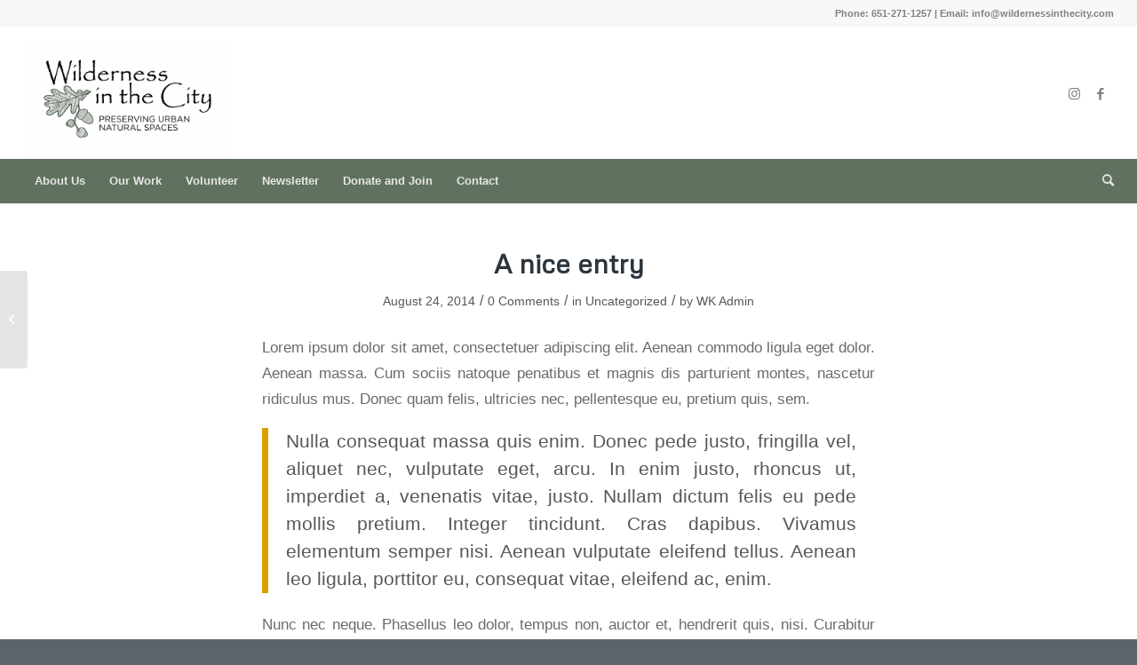

--- FILE ---
content_type: text/css
request_url: https://www.wildernessinthecity.org/wp-content/themes/enfold-child/style.css?ver=6.8.3
body_size: 235
content:
/*
Theme Name:     Enfold Child
Description:    child theme
Author:         ThemeManiac
Template:       enfold

(optional values you can add: Theme URI, Author URI, Version, License, License URI, Tags, Text Domain)
*/


.html_header_top.html_bottom_nav_header #header_main {
    padding-top: 19px;}


#top #wrap_all .social_bookmarks{
    margin-top: -23px;
}

#socket .copyright {
    float: none;
}


#socket .container {
    text-align: center;
}


.multi-big .post_author_timeline, .single-small .post_author_timeline {
    position: absolute;
    top: 0;
    left: 40px;
    width: 1px;
    height: 100%;
    border-right-width: 1px;
    border-right-style: dashed;
    display: none;
}

.avia-image-container , .avia-image-container  img , .avia-image-container-inner{width: 100%}

#socket .copyright {
    font-size: 13px;
}

.home .avia-slideshow-button-2 {display: none!Important}